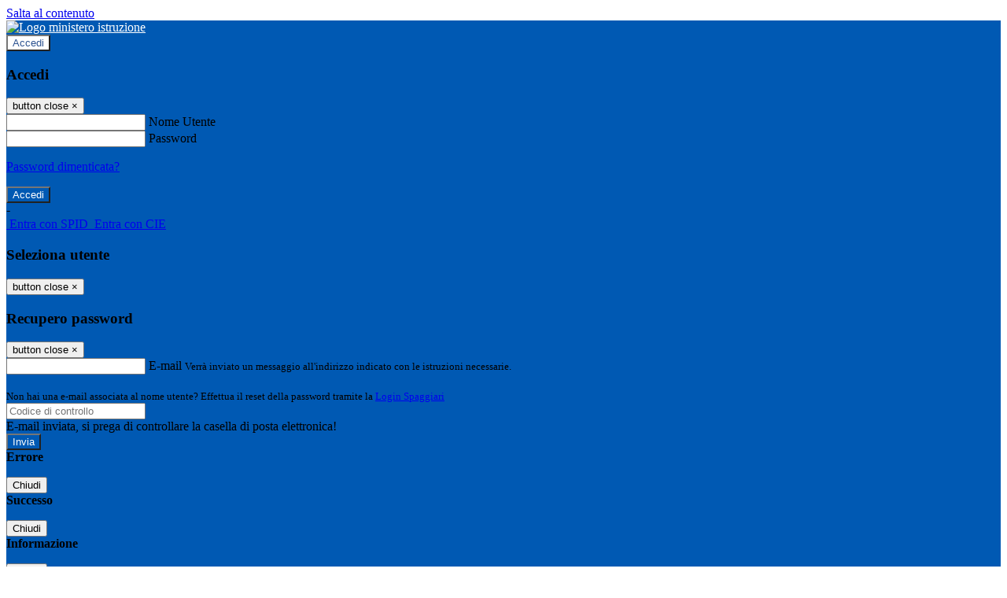

--- FILE ---
content_type: text/html; charset=UTF-8
request_url: https://www.galileiterni.edu.it/pagine/bacheca-2
body_size: 17280
content:

<!DOCTYPE html>
<html lang="it">
<head>
<title>Bacheca | Liceo Scientifico Statale &quot;Galileo Galilei&quot; </title>
<meta http-equiv="Content-Type" content="text/html; charset=UTF-8">
<meta name="viewport" content="width=device-width, initial-scale=1, shrink-to-fit=no">
<meta name="title" content="Bacheca | Liceo Scientifico Statale &quot;Galileo Galilei&quot; ">
<meta name="description" content="Bacheca">
<meta name="keywords" content="">
<meta name="pvw-sede_codice" content="TRLS0001">
<meta name="category" content="Education">


<meta property="og:locale" content="it">
<meta property="og:type" content="article">
<meta property="og:title" content="Bacheca">
<meta property="og:description" content="Bacheca">
<meta property="og:image" content="">



<link rel="icon" href="https://scaling.spaggiari.eu/TRLS0001/favicon/5395.png&amp;rs=%2FtccTw2MgxYfdxRYmYOB6AaWDwig7Mjl0zrQBslusFLrgln8v1dFB63p5qTp4dENr3DeAajXnV%2F15HyhNhRR%2FG8iNdqZaJxyUtaPePHkjhBWQioJKGUGZCYSU7n9vRa%2FmjC9hNCI%2BhCFdoBQkMOnT4UzIQUf8IQ%2B8Qm0waioy5M%3D">
<link rel="apple-touch-icon" href="https://scaling.spaggiari.eu/TRLS0001/favicon/5395.png&amp;rs=%2FtccTw2MgxYfdxRYmYOB6AaWDwig7Mjl0zrQBslusFLrgln8v1dFB63p5qTp4dENr3DeAajXnV%2F15HyhNhRR%2FG8iNdqZaJxyUtaPePHkjhBWQioJKGUGZCYSU7n9vRa%2FmjC9hNCI%2BhCFdoBQkMOnT4UzIQUf8IQ%2B8Qm0waioy5M%3D">

<link rel="stylesheet" href="/pvw2/css/bootstrap-italia.min.css?v=20260121">
<link rel="stylesheet" href="/pvw2/css/font-awesome.css?v=20260121">
<link rel="stylesheet" href="/pvw2/css/xfonts.css?v=20260121">
<link rel="stylesheet" href="/pvw2/css/common.css?v=20260121">
<link rel="stylesheet" href="/pvw2/css/spid.css?v=20260121">
<link rel="stylesheet" href="/commons/lib/jsx/jQuery/plugins/realperson/jquery.realperson.css?v=20260121">

<style>
body
{
font-family: 'Titillium Web';
background-color: #FFFFFF;
}



a, a:hover
{
color: #0000EE;
}

.form-check [type="checkbox"]:checked + label::after
{
border-color: #333;
background-color: #333;
color: #fff;
}

.login_bg
{
background-color: #0059B3;
}

.login_text, .login_text:hover
{
color: #FFFFFF;
}

.logo_bg
{
background-color: #FFFFFF;
}

.logo_text, .logo_text:hover
{
color: #2E5492;
}

.menu_bg
{
background-color: #F5F5F5;
}

.menu_text, .menu_text:hover
{
color: #000000;
}

.footer_bg
{
background-color: #333333;
}

.footer_text, .footer_text:hover
{
color: #FFFFFF;
}

.primario_text, .primario_text:hover
{
color: #0059B3;
}

.secondario_text, .secondario_text:hover
{
color: #333333;
}


/*===================================================*/
/* Personalizzazione Sfondo Testata / Menù / Footer */
/*=================================================*/

.it-header-wrapper .it-header-slim-wrapper {
background: #0059B3;
}

.it-header-slim-wrapper .it-header-slim-wrapper-content a {
color: #FFFFFF;
}

.it-header-slim-wrapper .it-header-slim-wrapper-content .modal a {
color: #0000EE;
}

.it-header-slim-wrapper .it-header-slim-wrapper-content a .icon {
fill: #FFFFFF;
}

.it-header-wrapper .it-header-center-wrapper {
background-color: #FFFFFF!important;
}

.it-header-center-wrapper .it-header-center-content-wrapper .it-brand-wrapper a {
color: #2E5492;
}

.it-header-wrapper .it-header-navbar-wrapper {
background: #F5F5F5;
}

.navbar .navbar-collapsable .navbar-nav li a.nav-link {
color: #000000;
}

.navbar .navbar-collapsable .navbar-nav li a.nav-link.dropdown-toggle svg {
fill: #000000;
}

.it-header-wrapper .it-header-navbar-wrapper .custom-navbar-toggler svg
{
fill: #FFFFFF;
}



/*==========================================*/
/* Sezione Footer */
/*==========================================*/

.it-footer .it-footer-main {
background-color: #333333;
}

.it-footer-main
{
font-family: "Titillium Web"!important;
color: #FFFFFF;
}

.it-footer-main h3{
color: #FFFFFF;
}

.it-footer-main a{
color: #FFFFFF;
}


/*==========================================*/
/* Login / Social */
/*==========================================*/

.it-header-slim-wrapper .it-header-slim-wrapper-content .header-slim-right-zone .it-access-top-wrapper button {
background: #FFFFFF;
color: #2E5492;
}

.it-header-slim-wrapper .it-header-slim-wrapper-content .header-slim-right-zone .it-access-top-wrapper input {
background: #FFFFFF;
color: #2E5492;
}

.it-header-slim-wrapper .it-header-slim-wrapper-content .header-slim-right-zone .it-access-top-wrapper button:hover {
background: #FFFFFF;
}

.it-header-slim-wrapper .it-header-slim-wrapper-content .header-slim-right-zone .link-list-wrapper ul li a span {
color: #333;
}

.it-nav-wrapper .it-header-center-wrapper .it-header-center-content-wrapper .it-right-zone {
color: #2E5492;
}

.it-nav-wrapper .it-header-center-wrapper .it-header-center-content-wrapper .it-right-zone .it-socials ul .icon {
fill: #2E5492;
}

.it-nav-wrapper .it-header-center-wrapper .it-header-center-content-wrapper .it-right-zone .it-socials ul li a:hover .icon {
fill: #0059B3;
}

img.avatar-profile {
border: 2px solid #FFFFFF;
}

/*==========================================*/
/* Login Modal Form */
/*==========================================*/

.modal-dialog .modal-content .md-form label.active {
color: #0059B3;
}

.modal-dialog .modal-content .btn.color-box {
color: #FFFFFF;
}

.modal-dialog .modal-content .color-box {
background: #0059B3!important;
}

.modal-dialog .modal-content .btn .fab {
color: #0059B3!important;
}


/*==========================================*/
/* Logo - Intestazione*/
/*==========================================*/
.it-brand-wrapper .testo_t1, .it-brand-wrapper .testo_t2, .it-brand-wrapper .testo_t3
{
font-family: 'Titillium Web';
color: #2E5492;
}


/*==========================================*/
/* Menu di navigazione*/
/*==========================================*/

.it-header-navbar-wrapper .link-list-wrapper ul li a span {
color: #333333!important;
}

.it-header-navbar-wrapper .link-list-wrapper ul li a:hover span {
color: #333333!important;
}

.it-header-wrapper .it-nav-wrapper .it-header-navbar-wrapper.sticky
{
background-color: #F5F5F5;
}

.navbar .dropdown-menu
{
background-color: #FFFFFF;
}

.navbar .dropdown-menu::before {
background-color: #FFFFFF;
}


/*==========================================*/
/* Sezione News */
/*==========================================*/

.sezione-notizie .card .card-body h3.card-title {
color: #0059B3;
}

.sezione-notizie a.read-more {
color: #333333;
}

.sezione-notizie .card .card-body h3 a {
color: #0059B3;
}

.sezione-notizie .card .card-body h3 a:hover {
color: #0059B3;
}

.sezione-notizie .card .card-body p {
font-family: "Titillium Web";
}

.sezione-notizie .card .card-body p {
color: #333333;
}

.sezione-notizie .card:hover
{
outline: 3px solid #0000EE;
}


/*==========================================*/
/* Sezione news a scorrimento */
/*==========================================*/

.sezione-scorrimento .card .card-body h3 a
{
color: #0059B3;
}


/*==========================================*/
/* Widgets */
/*==========================================*/

#amministrativo .sezione-ammin:hover
{
outline: 3px solid #0000EE;
}

.sezione-widgets .widget:hover, .sezione-widgets .widget-servizi:hover
{
outline: 3px solid #0000EE;
}


/*==========================================*/
/* Eventi */
/*==========================================*/

.planning-calendar {
font-family: "Titillium Web";
}

.planning-day-listed:focus {
background-color: #FFFFFF;
}

.planning-day.planning-day-today {
background-color: #FFFFFF;
}

.latest-news-feed .latest-news-feed-header{
background-color: #0059B3;
color: #FFFFFF;
}

.latest-news-feed .latest-news-feed-body h3 a,
.latest-news-feed .latest-news-feed-body h3 a:hover{
color: #0059B3;
font-family: "Titillium Web";
}

.planning-day.planning-day-today .planning-day-num
{
color: #2E5492;
}

.planning-day.planning-day-listed.focus--mouse .planning-day-num
{
color: #2E5492;
}

.planning-day.planning-day-listed:focus .planning-day-num
{
color: #2E5492;
}

/*==========================================*/
/* Back to top */
/*==========================================*/

.back-to-top, .back-to-top:hover {
background: #FFFFFF;
}

.icon-light {
fill: #2E5492 !important;
}

/*==========================================*/
/* Breadcrumb & Bottone Scarica Visualizza */
/*==========================================*/

.breadcrumb-container .breadcrumb .breadcrumb-item.active a {
color: #0059B3;
}

.breadcrumb-container .breadcrumb .breadcrumb-item a {
color: #333;
}


.btn-warning {
color: #fff!important;
background-color: #0059B3;
border-color: #0059B3;
}

.btn-warning:hover {
color: #fff!important;
background-color: #3f3e3e;
border-color: #3f3e3e;
}

/*==========================================*/
/* Pagina Semplice */
/*==========================================*/

.contenuto-sito h1
{
color: #0059B3;
}

.contenuto-sito p a {
color: #0000EE;
}

/*==========================================*/
/* Gruppo di Pagine */
/*==========================================*/

.contenuto-sito .section-gruppo-pagina .content-index--menu ul.lv1 li.list-element.lv1>.media {
background-color: #0059B3;
color: #FFFFFF!important;
border-bottom: 0px;
}

.contenuto-sito .section-gruppo-pagina .content-index--menu ul.lv1 li.list-element.lv1>.media a {
color: #FFFFFF!important;
border-bottom: 0px;
}


/*==========================================*/
/* Panoramica */
/*==========================================*/

.contenuto-sito.contenuto-panoramica .section_title
{
background: #F5F5F5;
}

.contenuto-sito.contenuto-panoramica h1, .contenuto-sito.contenuto-panoramica p
{
color: #000000;
}


/*==========================================*/
/* Schede / Servizi */
/*==========================================*/

.contenuto-schede-index .section_title
{
background: #F5F5F5;
}

.contenuto-schede-index .section_title h1, .contenuto-schede-index .section_title p
{
color: #000000;
}


/*==========================================*/
/* News */
/*==========================================*/
.contenuto-sito .pagina .card.card-big .flag-icon{
background: #0059B3;
}

.contenuto-sito .pagina .card.border-left-card {
border-left: 5px solid #0059B3;
}

.contenuto-sito .pagina .card.card-big .card-body p{
font-family: "Titillium Web",Geneva,Tahoma,sans-serif;
}


/*==========================================*/
/* Amministrazione / Albo */
/*==========================================*/

.amministrazione-trasparente .indice .categorie li.categorie-item.titolo_trasparenza {
background-color: #0059B3!important;
}

.amministrazione-trasparente .indice .categorie li.categorie-item.titolo_trasparenza label{
color: #FFFFFF!important;
}

.amministrazione-trasparente .indice .categorie li.categorie-item.oggetto_trasparenza a{
color: #0059B3;
}

.badge-light{
color: #FFFFFF;
background-color: #0059B3;
}

/* Colonna DX*/

.amministrazione-trasparente .trasparenza-content .tabella-ricerca .search-table2 button{
border: 1px solid #ddd;
background: #fff;
}

.amministrazione-trasparente .trasparenza-content #box-search {
border: 1px solid #ddd;
background: #fff;
}

.amministrazione-trasparente .trasparenza-content #box-categoria {
border: 1px solid #ddd;
background: #fff;
}

.amministrazione-trasparente .trasparenza-content #box-search .form_sez_trasparenza {
color: #767676!important;
}

.amministrazione-trasparente .trasparenza-content #box-categoria .select_trasparenza {
color: #333333;
}


/*==========================================*/
/* Pagina Speciale 1 */
/*==========================================*/

.tabella-standard #testata-tabella, .tabella-standard2 #testata-tabella
{
background:#0059B3;
color:#FFFFFF;
}

table .odd{
background:#f9f9f9;
}
table .even{
background:#eee;
}

.tabella #testata-tabella{
background:#0059B3;
color:white;
}

.tabella td, .tabella th{
border: 1px solid #fff;
}

span.orari-precise {
color: #333;
}

span.docente-attivo {
color: #333;
}

#serbatoio-pon #testata-serbatoio {
background:#0059B3;
color:white;
}

#serbatoio-pon td, #serbatoio-pon th{
border: 1px solid #ccc;
}

/*==========================================*/
/* Pagina Speciale 2: Galleria Video; */
/*==========================================*/

.contenuto-sito .boxvideo {
background-color: #eee;
}

.contenuto-sito .box-video{
background: #fff;
box-shadow: 0 1px 1px rgba(0, 0, 0, 0.15);
}

.video-card-slide .it-video-card-slide {
border: 1px solid #e3e4e6;
}

.video-card-slide .it-video-card-slide .owl-nav button{
background-color: #0059B3;
color: #fff;
}

.video-card-slide .it-video-card-slide .owl-dots .owl-dot {
background: #0059B3;
}

/*==========================================*/
/* Pagina Speciale 3: Contatti */
/*==========================================*/

.sezione-contatti {
border: 1px solid #e3e3e3;
background-color: #f5f5f5;
}

.sezione-contatti .contact-dati .unico-info p{
color: #0059B3;
}

.sezione-contatti .contact-dati .unico-info a{
color: #000;
}

.sezione-contatti .card:after {
background-color: #fff;
}

.sezione-contatti .title-contact h3 {
color: #0059B3;
}

.sezione-contatti .form-group .input-group-text {
color: #495057;
background-color: #e9ecef;
border: 1px solid #ced4da;
border-radius: .25rem;
}

.sezione-contatti .form-group .input-group input {
border-top: 1px solid #f5f5f5;
}

.sezione-contatti .card-body .send-button .btn-rounded {
color: #333333;
background-color: #FFFFFF;
}

/* ---------------------------*/

.sezione-informazione-scuola {
border: 1px solid #e3e3e3;
background-color: #f5f5f5;
}

.sezione-informazione-scuola #tabelle-orari {
background-color: #fff;
}

.sezione-informazione-scuola #tabelle-orari td {
border: 1px solid#ccc;
}

.sezione-informazione-scuola .nota-bene a {
color: #0059B3;
}


/*==========================================*/
/* Varie */
/*==========================================*/

.rssmaintitle
{
background-color: #0059B3;
color: #FFFFFF;
}

.rsstitle
{
color: #0059B3;
}

.rsstext
{
color: #333333;
}

:focus:not(.focus--mouse):not([data-focus-mouse="true"]) {
border-color: #0000EE !important;
box-shadow: 0 0 0 2px #0000EE !important;
outline: 0 !important;
}


/*==========================================*/
/* MEDIA QUERIES */
/*==========================================*/

@media (max-width: 1200px) and (min-width: 992px){

}

@media (max-width: 991px) and (min-width: 768px){
.it-header-wrapper .it-header-navbar-wrapper {
background: none;
color: #FFFFFF;
}

img.avatar-profile {
border: 2px solid #FFFFFF;
}

.navbar .navbar-collapsable .menu-wrapper {
background-color: #F5F5F5;
}

.navbar .navbar-collapsable .navbar-nav li a.nav-link {
color: #000000;
}

.it-header-navbar-wrapper .link-list-wrapper ul li h3 {
color: #000000;
}

.navbar .navbar-collapsable .navbar-nav li a.nav-link.dropdown-toggle svg {
fill: #000000;
}

.it-header-navbar-wrapper .link-list-wrapper ul li a span {
color: #333333!important;
}

.it-header-navbar-wrapper .link-list-wrapper ul li a:hover span {
color: #333333!important;
}

.amministrazione-trasparente .trasparenza-content #box-categoria .select_trasparenza {
color: #333333;
}
}

@media (max-width: 767px) and (min-width: 408px){
}

@media (max-width: 767px){
.it-header-wrapper .it-header-navbar-wrapper {
background: none;
color: #FFFFFF;
}

img.avatar-profile {
border: 2px solid #FFFFFF;
}

.navbar .navbar-collapsable .menu-wrapper {
background-color: #F5F5F5;
}

.navbar .navbar-collapsable .navbar-nav li a.nav-link {
color: #000000;
}


.it-header-navbar-wrapper .link-list-wrapper ul li h3 {
color: #000000;
}

.navbar .navbar-collapsable .navbar-nav li a.nav-link.dropdown-toggle svg {
fill: #000000;
}

.it-header-navbar-wrapper .link-list-wrapper ul li a span {
color: #333333!important;
}

.it-header-navbar-wrapper .link-list-wrapper ul li a:hover span {
color: #333333!important;
}

.video-card-slide .it-video-card-slide {
border: 1px solid #e3e4e6;
}
}
</style>




<link rel="stylesheet" href="/pvw2/css/fotorama.css">





<style>
@media (max-width: 767px){

.it-header-center-content-wrapper img.logo_scuola {

width: 100%;
}
}
</style>






<!-- matomo:na -->

</head>


<body>
<a class="skip-link screen-reader-text" href="#maincontent">Salta al contenuto</a>
<header class="it-header-wrapper">
<div class="it-header-slim-wrapper">
<div class="container">
<div class="row">
<div class="col-12">
<div class="it-header-slim-wrapper-content">
<div class="nav-mobile">

<a href="https://www.miur.gov.it/" target="_blank" title="Link ministero istruzione"><img src="/pvw2/img/logo-ministero.png" class="img-ministero" alt="Logo ministero istruzione"></a>


</div>
<!-- Sezione Autenticazione / Scelta Lingua -->
<div class="header-slim-right-zone">
<!-- multilang space -->

<div class="it-access-top-wrapper">

<button class="btn btn-primary btn-sm" data-toggle="modal" data-target="#LoginModalForm"><i aria-hidden="true" class="fa fa-user-circle"></i> Accedi</button>


</div>
</div>

<!-- Modal cerca -->

<div class="modal fade" id="searchModal" tabindex="-1" role="dialog" aria-labelledby="searchModalTitle" style="display: none;" aria-hidden="true">
<div class="modal-dialog" role="document">
<div class="modal-content">
<form role="search" action="/cerca">
<div class="modal-header-fullsrc">
<div class="container">
<div class="row">
<div class="col-11">
<h2 class="modal-title" id="searchModalTitle">
Cerca
</h2>
</div>
<div class="col-1 pt-xl-3 pt-2">
<button type="button" class="close" data-dismiss="modal" aria-label="Chiudi ricerca" aria-hidden="false">
<svg class="icon">
<use xlink:href="/pvw2/img/sprite.svg#it-close-big"></use>
</svg>
</button>
</div>
</div>
</div>
</div>
<div class="modal-body-search">
<div class="container">
<div class="row" aria-hidden="false">
<div class="col-lg-12 col-md-12 col-sm-12">
<div class="form-group">
<div class="input-group">
<label for="cerca-txt" class="sr-only active">Cerca</label>
<input type="hidden" name="tipo" value="cerca">
<input type="text" name="cerca_sito" class="form-control" id="cerca-txt" placeholder="Cerca nel sito" data-element="search-modal-input">
<div class="input-group-append">
<button type="submit" class="btn btn-secondary mt-2" data-element="search-submit">Cerca</button>
</div>
</div>
</div>
</div>
</div>
<div class="row">
<div class="col-12">

<fieldset class="mb-3">
<legend>Filtra per tag</legend>

<a href="/cerca?tag= classi prime"><span class="badge badge-outline-primary rounded-pill p-2 mb-2"> classi prime</span></a>


<a href="/cerca?tag=2024/25"><span class="badge badge-outline-primary rounded-pill p-2 mb-2">2024/25</span></a>


<a href="/cerca?tag=accoglienza"><span class="badge badge-outline-primary rounded-pill p-2 mb-2">Accoglienza</span></a>


<a href="/cerca?tag=allerta meteo"><span class="badge badge-outline-primary rounded-pill p-2 mb-2">Allerta meteo</span></a>


<a href="/cerca?tag=appuntamento"><span class="badge badge-outline-primary rounded-pill p-2 mb-2">Appuntamento</span></a>


<a href="/cerca?tag=auguri"><span class="badge badge-outline-primary rounded-pill p-2 mb-2">Auguri</span></a>


<a href="/cerca?tag=bocconi"><span class="badge badge-outline-primary rounded-pill p-2 mb-2">Bocconi</span></a>


<a href="/cerca?tag=cambridge"><span class="badge badge-outline-primary rounded-pill p-2 mb-2">Cambridge</span></a>


<a href="/cerca?tag=chiusura scuola"><span class="badge badge-outline-primary rounded-pill p-2 mb-2">Chiusura scuola</span></a>


<a href="/cerca?tag=CIE"><span class="badge badge-outline-primary rounded-pill p-2 mb-2">CIE</span></a>


<a href="/cerca?tag=classi prime"><span class="badge badge-outline-primary rounded-pill p-2 mb-2">Classi prime</span></a>


<a href="/cerca?tag=collegio docenti"><span class="badge badge-outline-primary rounded-pill p-2 mb-2">Collegio docenti</span></a>


<a href="/cerca?tag=curvatura biomedica"><span class="badge badge-outline-primary rounded-pill p-2 mb-2">Curvatura biomedica</span></a>


<a href="/cerca?tag=diploma di maturità"><span class="badge badge-outline-primary rounded-pill p-2 mb-2">Diploma di maturità</span></a>


<a href="/cerca?tag=dirigente scolastico"><span class="badge badge-outline-primary rounded-pill p-2 mb-2">Dirigente scolastico</span></a>


<a href="/cerca?tag=docenti"><span class="badge badge-outline-primary rounded-pill p-2 mb-2">Docenti</span></a>


<a href="/cerca?tag=documento 15 maggio"><span class="badge badge-outline-primary rounded-pill p-2 mb-2">Documento 15 maggio</span></a>


<a href="/cerca?tag=ebook"><span class="badge badge-outline-primary rounded-pill p-2 mb-2">Ebook</span></a>


<a href="/cerca?tag=esami di stato"><span class="badge badge-outline-primary rounded-pill p-2 mb-2">Esami di stato</span></a>


<a href="/cerca?tag=festività"><span class="badge badge-outline-primary rounded-pill p-2 mb-2">Festività</span></a>


<a href="/cerca?tag=franco"><span class="badge badge-outline-primary rounded-pill p-2 mb-2">Franco</span></a>


<a href="/cerca?tag=infortunio"><span class="badge badge-outline-primary rounded-pill p-2 mb-2">Infortunio</span></a>


<a href="/cerca?tag=orientamento in ingresso"><span class="badge badge-outline-primary rounded-pill p-2 mb-2">Orientamento in ingresso</span></a>


<a href="/cerca?tag=orientamento in uscita"><span class="badge badge-outline-primary rounded-pill p-2 mb-2">Orientamento in uscita</span></a>


<a href="/cerca?tag=perfezionamento"><span class="badge badge-outline-primary rounded-pill p-2 mb-2">Perfezionamento</span></a>


<a href="/cerca?tag=primo giorno di scuola"><span class="badge badge-outline-primary rounded-pill p-2 mb-2">Primo giorno di scuola</span></a>


<a href="/cerca?tag=riconoscimenti"><span class="badge badge-outline-primary rounded-pill p-2 mb-2">Riconoscimenti</span></a>


<a href="/cerca?tag=scrittura"><span class="badge badge-outline-primary rounded-pill p-2 mb-2">Scrittura</span></a>


<a href="/cerca?tag=SPID"><span class="badge badge-outline-primary rounded-pill p-2 mb-2">SPID</span></a>


<a href="/cerca?tag=studenti e famiglie"><span class="badge badge-outline-primary rounded-pill p-2 mb-2">Studenti e famiglie</span></a>


<a href="/cerca?tag=trasporti"><span class="badge badge-outline-primary rounded-pill p-2 mb-2">Trasporti</span></a>


<a href="/cerca?tag=università"><span class="badge badge-outline-primary rounded-pill p-2 mb-2">Università</span></a>


</fieldset>


<fieldset class="mb-3">
<legend>Filtra per argomento</legend>

<a href="/cerca?tag=alunni"><span class="badge badge-outline-primary rounded-pill p-2 mb-2">Alunni</span></a>


<a href="/cerca?tag=biblioteca"><span class="badge badge-outline-primary rounded-pill p-2 mb-2">Biblioteca</span></a>


<a href="/cerca?tag=consigli di classe"><span class="badge badge-outline-primary rounded-pill p-2 mb-2">Consigli di classe</span></a>


<a href="/cerca?tag=consigli di istituto"><span class="badge badge-outline-primary rounded-pill p-2 mb-2">Consigli di istituto</span></a>


<a href="/cerca?tag=didattica"><span class="badge badge-outline-primary rounded-pill p-2 mb-2">Didattica</span></a>


<a href="/cerca?tag=formazione docenti"><span class="badge badge-outline-primary rounded-pill p-2 mb-2">Formazione docenti</span></a>


<a href="/cerca?tag=insegnanti"><span class="badge badge-outline-primary rounded-pill p-2 mb-2">Insegnanti</span></a>


<a href="/cerca?tag=invalsi"><span class="badge badge-outline-primary rounded-pill p-2 mb-2">Invalsi</span></a>


<a href="/cerca?tag=iscrizioni"><span class="badge badge-outline-primary rounded-pill p-2 mb-2">Iscrizioni</span></a>


<a href="/cerca?tag=istituto"><span class="badge badge-outline-primary rounded-pill p-2 mb-2">Istituto</span></a>


<a href="/cerca?tag=libri di testo"><span class="badge badge-outline-primary rounded-pill p-2 mb-2">Libri di testo</span></a>


<a href="/cerca?tag=lingua francese"><span class="badge badge-outline-primary rounded-pill p-2 mb-2">Lingua francese</span></a>


<a href="/cerca?tag=lingua inglese"><span class="badge badge-outline-primary rounded-pill p-2 mb-2">Lingua inglese</span></a>


<a href="/cerca?tag=lingua tedesca"><span class="badge badge-outline-primary rounded-pill p-2 mb-2">Lingua tedesca</span></a>


<a href="/cerca?tag=modulistica"><span class="badge badge-outline-primary rounded-pill p-2 mb-2">Modulistica</span></a>


<a href="/cerca?tag=offerta formativa"><span class="badge badge-outline-primary rounded-pill p-2 mb-2">Offerta formativa</span></a>


<a href="/cerca?tag=open day"><span class="badge badge-outline-primary rounded-pill p-2 mb-2">Open day</span></a>


<a href="/cerca?tag=orario"><span class="badge badge-outline-primary rounded-pill p-2 mb-2">Orario</span></a>


<a href="/cerca?tag=organigramma"><span class="badge badge-outline-primary rounded-pill p-2 mb-2">Organigramma</span></a>


<a href="/cerca?tag=personale ata"><span class="badge badge-outline-primary rounded-pill p-2 mb-2">Personale ata</span></a>


<a href="/cerca?tag=ptof"><span class="badge badge-outline-primary rounded-pill p-2 mb-2">Ptof</span></a>


<a href="/cerca?tag=REGISTRO ELETTRONICO"><span class="badge badge-outline-primary rounded-pill p-2 mb-2">REGISTRO ELETTRONICO</span></a>


<a href="/cerca?tag=regolamento d&#039;istituto"><span class="badge badge-outline-primary rounded-pill p-2 mb-2">Regolamento d&#039;istituto</span></a>


<a href="/cerca?tag=rsu - rappresentanza sindacale unitaria"><span class="badge badge-outline-primary rounded-pill p-2 mb-2">Rsu - rappresentanza sindacale unitaria</span></a>


<a href="/cerca?tag=scambi culturali"><span class="badge badge-outline-primary rounded-pill p-2 mb-2">Scambi culturali</span></a>


<a href="/cerca?tag=segreteria"><span class="badge badge-outline-primary rounded-pill p-2 mb-2">Segreteria</span></a>


<a href="/cerca?tag=sicurezza"><span class="badge badge-outline-primary rounded-pill p-2 mb-2">Sicurezza</span></a>


</fieldset>


</div>
</div>
</div>
</div>
</form>
</div>
</div>
</div>


<!-- /Modal cerca -->

<!-- Modal Login -->
<div class="modal fade" id="LoginModalForm" tabindex="-1" role="dialog" aria-labelledby="myModalLabel" aria-hidden="true">
<div class="modal-dialog" role="document">
<div class="modal-content login-form">
<div class="modal-testata text-center">
<h3 class="modal-title w-100 dark-grey-text font-weight-bold my-3" id="myModalLabel"><strong>Accedi</strong></h3>
<button type="button" class="close" data-dismiss="modal" aria-label="Close"><span class="sr-only">button close</span>
<span aria-hidden="true">&times;</span>
</button>
</div>
<div class="modal-body mx-4">
<div class="md-form mb-5">
<input type="email" id="accedi-mail" class="form-control validate">
<label data-error="wrong" data-success="right" for="accedi-mail">Nome Utente</label>
</div>
<div class="md-form pb-3">
<input type="password" id="accedi-pwd" class="form-control validate">
<label data-error="wrong" data-success="right" for="accedi-pwd">Password</label>
<p class="font-small color-text d-flex justify-content-end"><a href="#" class="color-text ml-1 pwd-reset">Password dimenticata?</a></p>
</div>
<div class="md-form pb-1">
<div class="alert alert-danger accedi-error d-none" role="alert">

</div>
</div>
<div class="text-center mb-3">
<input type="button" value="Accedi" class="btn color-box btn-block btn-rounded z-depth-1a btn-accedi"/>
</div>
<div class="text-center mb-3">
-
</div>
<div class="text-center mb-3">
<a href="#" class="spid_btn italia-it-button italia-it-button-size-m button-spid" aria-haspopup="true" aria-expanded="false"
onclick="window.location.href='https://web.spaggiari.eu/home/app/default/loginsp.php?act=spidLoginPV&custcode=TRLS0001&fin=https%3A%2F%2Fwww.galileiterni.edu.it%2Fpvw2%2Fapp%2Fdefault%2Fpvwauthspid.php%3Fact%3DloginSPID%26rel%3DaHR0cHM6Ly93d3cuZ2FsaWxlaXRlcm5pLmVkdS5pdC9wYWdpbmUvYmFjaGVjYS0y'">
<span class="italia-it-button-icon">
<img src="/home/img/spid_btn/spid-ico-circle-bb.svg" onerror="this.src='/home/img/spid_btn/spid-ico-circle-bb.png'; this.onerror=null;" alt="" />
</span>
<span class="italia-it-button-text">Entra con SPID</span>
</a>
<a href="#" class="spid_btn italia-it-button italia-it-button-size-m button-spid" aria-haspopup="true" aria-expanded="false"
onclick="window.location.href='https://web.spaggiari.eu/home/app/default/loginsp.php?act=spidLoginPV&custcode=TRLS0001&fin=https%3A%2F%2Fwww.galileiterni.edu.it%2Fpvw2%2Fapp%2Fdefault%2Fpvwauthspid.php%3Fact%3DloginSPID%26rel%3DaHR0cHM6Ly93d3cuZ2FsaWxlaXRlcm5pLmVkdS5pdC9wYWdpbmUvYmFjaGVjYS0y'">
<span class="italia-it-button-icon">
<img src="/home/img/cie-graphics-master/SVG/Logo_CIE_ID.svg" onerror="this.src='/home/img/cie-graphics-master/PNG/entra con cie.png'; this.onerror=null;" alt="" />
</span>
<span class="italia-it-button-text">Entra con CIE</span>
</a>
</div>
</div>
</div>
</div>
</div>
<!-- /Modal Login -->

<!-- Modal selezione utente -->
<div class="modal fade" id="UserSelectModalForm" tabindex="-1" role="dialog" aria-labelledby="myModalLabel2" aria-hidden="true">
<div class="modal-dialog" role="document">
<div class="modal-content login-form">
<div class="modal-testata text-center">
<h3 class="modal-title w-100 dark-grey-text font-weight-bold my-3" id="myModalLabel2"><strong>Seleziona utente</strong></h3>
<button type="button" class="close" data-dismiss="modal" aria-label="Close"><span class="sr-only">button close</span>
<span aria-hidden="true">&times;</span>
</button>
</div>
<div class="modal-body mx-4">

</div>
</div>
</div>
</div>
<!-- /Modal selezione utente -->

<!-- Modal pwd dimenticata -->
<div class="modal fade" id="ForgotPwdModalForm" tabindex="-1" role="dialog" aria-labelledby="myModalLabel3" aria-hidden="true">
<div class="modal-dialog" role="document">
<div class="modal-content login-form">
<div class="modal-testata text-center">
<h3 class="modal-title w-100 dark-grey-text font-weight-bold my-3" id="myModalLabel3"><strong>Recupero password</strong></h3>
<button type="button" class="close" data-dismiss="modal" aria-label="Close"><span class="sr-only">button close</span>
<span aria-hidden="true">&times;</span>
</button>
</div>
<div class="modal-body mx-4">
<form id="pvw-reminder-form">
<div class="md-form pb-3">
<input type="email" id="forgot-mail" name="eml" class="form-control validate">
<label data-error="wrong" data-success="right" for="forgot-mail">E-mail</label>
<small>Verrà inviato un messaggio all'indirizzo indicato con le istruzioni necessarie.</small><br><br>
<small>Non hai una e-mail associata al nome utente? Effettua il reset della password tramite la
<a href="https://web.spaggiari.eu" target="_blank">Login Spaggiari</a></small>
</div>
<div class="md-form pb-1">
<input type="text" name="captcha" class="captcha" placeholder="Codice di controllo">
</div>
<div class="md-form pb-1">
<div class="alert alert-success reset-success d-none" role="alert">
E-mail inviata, si prega di controllare la casella di posta elettronica!
</div>
</div>
<div class="md-form pb-1">
<div class="alert alert-danger reset-error d-none" role="alert">

</div>
</div>
<div class="text-center mb-3">
<input type="hidden" value="akRSPWRQ" name="a">
<input type="button" value="Invia" class="btn color-box btn-block btn-rounded z-depth-1a btn-reminder"/>
</div>
</form>
</div>
</div>
</div>
</div>
<!-- /Modal pwd dimenticata -->

<!-- Modal vari -->
<div class="modal fade" tabindex="-1" role="dialog" id="error-modal" data-backdrop="static" data-keyboard="false">
<div class="modal-dialog modal-dialog-centered" role="document">
<div class="modal-content">
<div class="modal-header">
<span class="modal-title"><strong>Errore</strong></span>
</div>
<div class="modal-body">
<div class="row">
<div class="col-12 text-center mt-1">
<i aria-hidden="true" class="fas fa-times-circle error-modal-icon"></i>
<p class="error-modal-text text-center mt-2 mb-0"></p>
</div>
</div>
</div>
<div class="modal-footer">
<button type="button" class="btn btn-secondary btn-azione" data-dismiss="modal">Chiudi</button>
</div>
</div>
</div>
</div>
<div class="modal fade" tabindex="-1" role="dialog" id="ok-modal" data-backdrop="static" data-keyboard="false">
<div class="modal-dialog modal-dialog-centered" role="document">
<div class="modal-content">
<div class="modal-header">
<span class="modal-title"><strong>Successo</strong></span>
</div>
<div class="modal-body">
<div class="row">
<div class="col-12 text-center mt-1">
<i aria-hidden="true" class="fas fa-check-circle ok-modal-icon"></i>
<p class="ok-modal-text text-center mt-2 mb-0"></p>
</div>
</div>
</div>
<div class="modal-footer">
<button type="button" class="btn btn-secondary btn-azione" data-dismiss="modal">Chiudi</button>
</div>
</div>
</div>
</div>
<div class="modal fade" tabindex="-1" role="dialog" id="info-modal" data-backdrop="static" data-keyboard="false">
<div class="modal-dialog modal-dialog-centered" role="document">
<div class="modal-content">
<div class="modal-header">
<span class="modal-title"><strong>Informazione</strong></span>
</div>
<div class="modal-body">
<div class="row">
<div class="col-12 text-center mt-1">
<i aria-hidden="true" class="fas fa-info-circle info-modal-icon"></i>
<p class="info-modal-text text-center mt-2 mb-0"></p>
</div>
</div>
</div>
<div class="modal-footer">
<button type="button" class="btn btn-secondary btn-azione" data-dismiss="modal">Chiudi</button>
</div>
</div>
</div>
</div>
<div class="modal fade" tabindex="-1" role="dialog" id="loading-modal" data-backdrop="static" data-keyboard="false">
<div class="modal-dialog modal-dialog-centered" role="document">
<div class="modal-content">
<div class="modal-header">
<span class="modal-title" style="font-weight:bold">Attendere...</span>
</div>
<div class="modal-body">
<div class="row">
<div class="col-12 text-center py-5 px-5">
<div class="d-flex justify-content-center">
<div class="spinner-border" role="status"></div>
</div>
Attendere il completamento dell'operazione...
</div>
</div>
</div>
</div>
</div>
</div>
<div class="modal fade" id="sp-event-modal" tabindex="-1" role="dialog" aria-hidden="true">
<div class="modal-dialog modal-xl" role="document">
<div class="modal-content">
<div class="modal-body mx-4">

</div>
<div class="modal-footer">
<div class="btn-modal-fixed-top-right">
<button type="button" class="btn btn-outline-secondary btn-modal-close" data-dismiss="modal" data-tooltip="tooltip" title="Chiudi">
<span class="sr-only">Chiudi</span>
<svg class="icon">
<use xlink:href="/pvw2/img/sprite.svg#it-close-big"></use>
</svg>
</button>
</div>
</div>
</div>
</div>
</div>
<div class="modal fade" id="content-modal" tabindex="-1" role="dialog" aria-hidden="true">
<div class="modal-dialog modal-xl" role="document">
<div class="modal-content">
<div class="modal-body">

</div>
<div class="modal-footer">
<div class="btn-modal-fixed-top-right">
<button type="button" class="btn btn-outline-secondary btn-modal-close" data-dismiss="modal" data-tooltip="tooltip" title="Chiudi">
<span class="sr-only">Chiudi</span>
<svg class="icon">
<use xlink:href="/pvw2/img/sprite.svg#it-close-big"></use>
</svg>
</button>
</div>
</div>
</div>
</div>
</div>
<!-- /Modal vari -->
</div>
</div>
</div>
</div>
</div>
<div class="it-nav-wrapper">
<div class="it-header-center-wrapper">
<div class="container">
<div class="row">
<div class="col-12">
<div class="it-header-center-content-wrapper">
<div class="it-brand-wrapper">
<a href="/" title="Torna alla homepage">

<div>
<span class="media">
<img class="align-self-center logo_scuola" src="https://scaling.spaggiari.eu/TRLS0001/logo/5398.png&amp;rs=%2FtccTw2MgxYfdxRYmYOB6HjkoZcUOGTiYi6QRxuVV5sOGTp63rmnr%2BRTYVh7%2BFO%2FGwXtspJHA9p4BXfBXCcE%2BNfMTv1f63V8Ma7anOoEpmr1vY686jQADlCXWoD41fhLPKDeb5KzEXlN3xj5VLED2HK76ruGkCrzhAMWUaH%2BXdg%3D" alt="Liceo Scientifico Statale &quot;Galileo Galilei&quot; ">

</span>
</div>


</a>
</div>
<div class="it-right-zone">
<div class="it-search-wrapper">
<div class="hidden-xs search" style="float:right;">
<div class="pull-right">
<span class="input-group-btn">
<button class="btn-search search-link rounded-icon" type="button" data-toggle="modal" data-target="#searchModal" aria-label="Apri ricerca" data-element="search-modal-button">
<svg class="icon">
<use xlink:href="/pvw2/img/sprite.svg#it-search"></use>
</svg>
</button>
</span>
</div>
</div>
</div>
</div>
</div>
</div>
</div>
</div>
</div>


<div id="navigation-bar" class="it-header-navbar-wrapper">
<div class="container">
<div class="row">
<div class="col-12">
<nav class="navbar navbar-expand-lg has-megamenu" aria-label="Menu principale">
<button class="custom-navbar-toggler" type="button" aria-controls="nav10" aria-expanded="false" aria-label="Toggle navigation" data-target="#nav10">
<svg class="icon">
<use xlink:href="/pvw2/img/sprite.svg#it-burger"></use>
</svg>
</button>
<div class="navbar-collapsable" id="nav10">
<div class="overlay"></div>
<div class="close-div sr-only">
<button class="btn close-menu" type="button"><span class="it-close"></span>close</button>
</div>
<div class="menu-wrapper">
<ul class="navbar-nav" data-element="menu">

<li class="nav-item dropdown">
<a class="nav-link dropdown-toggle" href="#" data-toggle="dropdown" aria-expanded="false">
<span>Scuola</span>
<svg class="icon icon-xs">
<use xlink:href="/pvw2/img/sprite.svg#it-expand"></use>
</svg>
</a>

<div class="dropdown-menu">
<div class="link-list-wrapper">
<ul class="link-list" data-element="school-submenu">

<li class="d-none">
<a class="list-item" href="/panoramica/Scuola" target="_self" data-element="overview">
<span><strong>Panoramica</strong></span>
</a>
</li>


<li>
<a class="list-item" href="/pagine/il-nostro-liceo" target="_self" >
<span>Presentazione</span>
</a>
</li>


<li>
<a class="list-item" href="/luoghi" target="_self" data-element="school-locations">
<span>I luoghi</span>
</a>
</li>


<li>
<a class="list-item" href="/persone" target="_self" >
<span>Le persone</span>
</a>
</li>


<li>
<a class="list-item" href="/pagine/i-numeri-della-scuola" target="_self" >
<span>I numeri della scuola</span>
</a>
</li>


<li>
<a class="list-item" href="/carte-della-scuola" target="_self" >
<span>Le carte della scuola</span>
</a>
</li>


<li>
<a class="list-item" href="/organizzazione" target="_self" >
<span>Organizzazione</span>
</a>
</li>


<li>
<a class="list-item" href="/pagine/storia" target="_self" >
<span>La storia</span>
</a>
</li>


</ul>
</div>
</div>
</li>


<li class="nav-item dropdown">
<a class="nav-link dropdown-toggle" href="#" data-toggle="dropdown" aria-expanded="false">
<span>Servizi</span>
<svg class="icon icon-xs">
<use xlink:href="/pvw2/img/sprite.svg#it-expand"></use>
</svg>
</a>

<div class="dropdown-menu">
<div class="link-list-wrapper">
<ul class="link-list" data-element="services-submenu">

<li class="d-none">
<a class="list-item" href="/panoramica/Servizi" target="_self" data-element="overview">
<span><strong>Panoramica</strong></span>
</a>
</li>


<li>
<a class="list-item" href="/servizi-famiglie" target="_self" data-element="service-type">
<span>Famiglie e studenti</span>
</a>
</li>


<li>
<a class="list-item" href="/servizi-personale" target="_self" data-element="service-type">
<span>Personale scolastico</span>
</a>
</li>


<li>
<a class="list-item" href="/percorsi-studio" target="_self" >
<span>Percorsi di studio</span>
</a>
</li>


</ul>
</div>
</div>
</li>


<li class="nav-item dropdown">
<a class="nav-link dropdown-toggle" href="#" data-toggle="dropdown" aria-expanded="false">
<span>Novità</span>
<svg class="icon icon-xs">
<use xlink:href="/pvw2/img/sprite.svg#it-expand"></use>
</svg>
</a>

<div class="dropdown-menu">
<div class="link-list-wrapper">
<ul class="link-list" data-element="news-submenu">

<li class="d-none">
<a class="list-item" href="/panoramica/Novit%C3%A0" target="_self" data-element="overview">
<span><strong>Panoramica</strong></span>
</a>
</li>


<li>
<a class="list-item" href="/archivio-news" target="_self" >
<span>Le notizie</span>
</a>
</li>


<li>
<a class="list-item" href="/comunicati" target="_self" >
<span>Le circolari</span>
</a>
</li>


<li>
<a class="list-item" href="/pagine/calendario-eventi" target="_self" >
<span>Calendario eventi</span>
</a>
</li>


<li>
<a class="list-item" href="/albo-online" target="_self" >
<span>Albo online</span>
</a>
</li>


</ul>
</div>
</div>
</li>


<li class="nav-item dropdown">
<a class="nav-link dropdown-toggle" href="#" data-toggle="dropdown" aria-expanded="false">
<span>Didattica</span>
<svg class="icon icon-xs">
<use xlink:href="/pvw2/img/sprite.svg#it-expand"></use>
</svg>
</a>

<div class="dropdown-menu">
<div class="link-list-wrapper">
<ul class="link-list" data-element="teaching-submenu">

<li class="d-none">
<a class="list-item" href="/panoramica/Didattica" target="_self" data-element="overview">
<span><strong>Panoramica</strong></span>
</a>
</li>


<li>
<a class="list-item" href="/pagine/offerta-formativa" target="_self" >
<span>Offerta formativa</span>
</a>
</li>


<li>
<a class="list-item" href="/progetti" target="_self" >
<span>I progetti delle classi</span>
</a>
</li>


</ul>
</div>
</div>
</li>


<li class="nav-item">
<a class="nav-link" href="/pagine/privacy" target="_self">
<span>Privacy</span>
</a>
</li>


<li class="nav-item">
<a class="nav-link" href="/pagine/documenti-utili" target="_self">
<span>Documenti Utili</span>
</a>
</li>


</ul>
<div class="it-search-wrapper">
<div class="hidden-desk search" style="float:left;">
<div class="pull-right">
<form class="navbar-right" role="search" action="/cerca">
<div class="input-group search-shadow">
<label for="cerca-mobile" class="sr-only">Campo di ricerca per le pagine del sito</label>
<input type="hidden" name="tipo" value="cerca">
<input id="cerca-mobile" type="text" name="cerca_sito" class="form-control" placeholder="Cerca nel sito">
<span class="input-group-btn">
<button class="btn-search search-link rounded-icon" type="submit">
<svg class="icon">
<use xlink:href="/pvw2/img/sprite.svg#it-search"></use>
</svg>
</button>
</span>
</div>
</form>
</div>
</div>
</div>
</div>
</div>
</nav>
</div>
</div>
</div>
</div>


</div>
</header>


<main class="container pb-4 px-4 sfondo-pagina" id="maincontent">


<nav class="breadcrumb-container" aria-label="Percorso di navigazione">
<ol class="breadcrumb flex-wrap" data-element="breadcrumb">

<li class="breadcrumb-item">
<a href="/">Home</a>
<span class="separator">&gt;</span>
</li>


<li class="breadcrumb-item">
<a href="/pagine/documenti-utili">Documenti Utili</a>
<span class="separator">&gt;</span>
</li>


<li class="breadcrumb-item">
<a href="/pagine/personale-scolastico">Personale scolastico</a>
<span class="separator">&gt;</span>
</li>


<li class="breadcrumb-item">
<a href="/pagine/ata">ATA</a>
<span class="separator">&gt;</span>
</li>


<li class="breadcrumb-item">
Bacheca
</li>


</ol>
</nav>


<section class="contenuto-sito">
<div class="section-gruppo-pagina">
<div class="col-12 col-md-4 table-border">

<nav class="navbar navbar-expand-lg has-megamenu affix-top">
<button class="navbar-toggler mb-2" type="button" data-toggle="collapse" data-target="#content-index" aria-controls="content-index" aria-expanded="false" aria-label="Toggle navigation">
<svg class="icon"><use xlink:href="/pvw2/img/sprite.svg#it-burger"></use></svg>
Menu di navigazione
</button>
<div id="content-index" class="menu-laterale navbar-collapse collapse ">
<ul>
<li class="base-parent">
<div class="titolo">

<a class="" href="/pagine/documenti-utili">Documenti Utili </a>


</div>
<ul data-element="page-index">

<li>
<a class="" href="/pagine/studenti-e-famiglie">Famiglie e studenti 
<svg class="toggle-collapse" aria-label="Apri/chiudi menu" href="#collapse71" data-toggle="collapse" aria-expanded="false" aria-controls="collapse71">
<use xlink:href="/pvw2/img/sprite.svg#it-expand"></use>
</svg>
</a>
<ul id="collapse71" class="collapse-submenu collapse">

<li>
<a class="" href="/pagine/iscrizioni-classi-intermedie-as-2026-27">Iscrizioni classi intermedie A.S. 2026/27 </a>
</li>


<li>
<a class="" href="/pagine/bacheca">Bacheca </a>
</li>


<li>
<a class="" href="/pagine/modulistica">Modulistica </a>
</li>


<li>
<a class="" href="/pagine/orientamento">Orientamento 
<svg class="toggle-collapse" aria-label="Apri/chiudi menu" href="#collapse93" data-toggle="collapse" aria-expanded="false" aria-controls="collapse93">
<use xlink:href="/pvw2/img/sprite.svg#it-expand"></use>
</svg>
</a>
<ul id="collapse93" class="collapse-submenu collapse">

<li>
<a class="" href="/pagine/orientamento-in-uscita">Orientamento in Uscita 
<svg class="toggle-collapse" aria-label="Apri/chiudi menu" href="#collapse133" data-toggle="collapse" aria-expanded="false" aria-controls="collapse133">
<use xlink:href="/pvw2/img/sprite.svg#it-expand"></use>
</svg>
</a>
<ul id="collapse133" class="collapse-submenu collapse">

<li>
<a class="" href="/pagine/open-day-unifi-2026-il-viaggio-verso-il-futuro-inizia-a-firenze">Open Day Unifi 2026: il viaggio verso il futuro inizia a Firenze </a>
</li>


<li>
<a class="" href="/pagine/universit-aperta-2026---universit-degli-studi-di-urbino-carlo-bo">"Università Aperta 2026" - Università degli Studi di Urbino Carlo Bo </a>
</li>


<li>
<a class="" href="/pagine/open-day-diag-universit-la-sapienza---roma">Open day DIAG Università "La Sapienza" - Roma </a>
</li>


<li>
<a class="" href="/pagine/almo-collegio-borromeo-pavia">ALMO COLLEGIO BORROMEO PAVIA </a>
</li>


<li>
<a class="" href="/pagine/giornate-di-orientamento-tematiche-2025---scuola-superiore-santanna">Giornate di orientamento tematiche 2025 - Scuola Superiore Sant'Anna </a>
</li>


<li>
<a class="" href="/pagine/universit-degli-studi-della-tuscia">Università degli Studi della Tuscia </a>
</li>


<li>
<a class="" href="/pagine/universit-di-pavia---incontri-darea-2026---giornate-di-presentazione-dellofferta-formativa">Università di Pavia - Incontri d'area 2026 - giornate di presentazione dell'offerta formativa </a>
</li>


<li>
<a class="" href="/pagine/giornate-di-vita-universitaria-2026---universit-degli-studi-roma-tre">Giornate di Vita Universitaria 2026 - Università degli Studi Roma Tre </a>
</li>


<li>
<a class="" href="/pagine/universit-degli-studi-roma-tre---giornate-di-vita-universitaria">Università degli Studi Roma Tre - Giornate di Vita Universitaria </a>
</li>


<li>
<a class="" href="/pagine/universit-di-pisa---tolc-days-10-13-febbraio-2026">Università di Pisa - Tolc-Days 10-13 Febbraio 2026 </a>
</li>


<li>
<a class="" href="/pagine/luiss-summer-school">LUISS Summer school </a>
</li>


<li>
<a class="" href="/pagine/orizzonte-ingegneria-2026---scuola-di-ingegneria-delluniversit-di-pisa">ORIZZONTE INGEGNERIA 2026 - Scuola di Ingegneria dell’Università di Pisa </a>
</li>


<li>
<a class="" href="/pagine/giornate-dellorientamento-dellalma-mater-studiorum--universit-di-bologna">Giornate dell’orientamento dell’Alma Mater Studiorum – Università di Bologna </a>
</li>


<li>
<a class="" href="/pagine/scuola-superiore-per-mediatori-linguistici-di-ancona">Scuola Superiore per Mediatori Linguistici di Ancona </a>
</li>


<li>
<a class="" href="/pagine/opendiag-sapienza-universit-di-roma-19-febbraio-2026">OpenDIAG Sapienza Università di Roma, 19 febbraio 2026 </a>
</li>


<li>
<a class="" href="/pagine/mobilita-its-academy-lombardia---open-day">Mobilita ITS Academy Lombardia - Open day </a>
</li>


<li>
<a class="" href="/pagine/accademia-militare-dellesercito-208-corso---pubblicazione-bando-di-concorso">ACCADEMIA MILITARE DELL'ESERCITO: 208° CORSO - PUBBLICAZIONE BANDO DI CONCORSO </a>
</li>


<li>
<a class="" href="/pagine/dipartimento-di-economia-e-management-delluniversit-di-pisa">Dipartimento di Economia e Management dell’Università di Pisa </a>
</li>


<li>
<a class="" href="/pagine/universit-degli-studi-di-pavia">Università degli Studi di Pavia </a>
</li>


<li>
<a class="" href="/pvw2/app/default/index.php?id=736&amp;tipo=pagine&amp;"> </a>
</li>


<li>
<a class="" href="/pagine/universit-di-pisa---scuola-di-ingegneria">Università di Pisa - Scuola di Ingegneria </a>
</li>


<li>
<a class="" href="/pagine/open-day-pontificia-universit-lateranense-15012026">Open Day Pontificia Università Lateranense 15/01/2026 </a>
</li>


<li>
<a class="" href="/pagine/unife-orienta">UNIFE orienta </a>
</li>


<li>
<a class="" href="/pagine/bocconi-winter-session-20262027-la-selezione--aperta">Bocconi Winter Session 2026/2027: la selezione è aperta! </a>
</li>


<li>
<a class="" href="/pagine/universit-luiss-di-roma---attivit-di-orientamento">Università Luiss di Roma - attività di Orientamento </a>
</li>


<li>
<a class="" href="/pagine/nuove-opportunit-formative-its-academy-campania--avvio-dicembre-2025">Nuove opportunità formative ITS Academy Campania – Avvio DICEMBRE 2025 </a>
</li>


<li>
<a class="" href="/pagine/-scuola-superiore-per-mediatori-linguistici-san-pellegrino-di-rimini-"> Scuola Superiore per Mediatori Linguistici San Pellegrino di Rimini  </a>
</li>


<li>
<a class="" href="/pagine/bocconi-meets-perugia">Bocconi meets Perugia </a>
</li>


<li>
<a class="" href="/pagine/universit-degli-studi-di-verona---offerta-formativa">Università degli studi di Verona - Offerta formativa </a>
</li>


<li>
<a class="" href="/pagine/salone-dello-studente-di-roma-18-20-novembre-2025">Salone dello studente di Roma 18-20 novembre 2025 </a>
</li>


<li>
<a class="" href="/pagine/scuola-superiore-per-mediatori-linguistici-1">Scuola Superiore per Mediatori Linguistici </a>
</li>


<li>
<a class="" href="/pagine/joborienta-edizione-2025">JOB&Orienta edizione 2025 </a>
</li>


<li>
<a class="" href="/pagine/open-day-universit-niccol-cusano">Open day Università "Niccolò Cusano" </a>
</li>


<li>
<a class="" href="/pagine/open-day-pontificia-universit-lateranense">Open day Pontificia Università Lateranense </a>
</li>


<li>
<a class="" href="/pagine/policollege-polimi-iscrizioni-aperte-fino-al-10-novembre">Policollege Polimi: iscrizioni aperte fino al 10 novembre </a>
</li>


<li>
<a class="" href="/pagine/corsi-di-preparazione-ai-concorsi-ffaa">Corsi di preparazione ai concorsi FF.AA. </a>
</li>


<li>
<a class="" href="/pagine/corso-di-laurea-in-informatica---scienza-e-tecnologia-delluniversit-degli-studi-di-urbino">Corso di Laurea in Informatica - Scienza e Tecnologia dell'Università degli Studi di Urbino </a>
</li>


<li>
<a class="" href="/pagine/universit-di-pisa---richiesta-di-trasmissione-evento-orientamento-9-10-11-ottobre">Università di Pisa - Evento Orientamento 9-10-11 ottobre </a>
</li>


<li>
<a class="" href="/pagine/universit-della-tuscia---open-day">Università della Tuscia - Open Day </a>
</li>


<li>
<a class="" href="/pagine/open-day-criminologia---universit-di-chieti">Open day "Criminologia" - Università di Chieti </a>
</li>


<li>
<a class="" href="/pagine/dibaf-visita-unitus-17-luglio">DIBAF VISITA UNITUS 17 LUGLIO </a>
</li>


<li>
<a class="" href="/pagine/pog-campus-ri-connessi">P.O.G. campus "Ri-Connessi" </a>
</li>


<li>
<a class="" href="/pagine/universit-roma-3---iniziative-di-orientamento">Università Roma 3 - Iniziative di orientamento </a>
</li>


<li>
<a class="" href="/pagine/prossimi-eventi-pog-per-docenti-e-studenti">Prossimi eventi POG per docenti e studenti </a>
</li>


<li>
<a class="" href="/pagine/scuola-di-orientamento-universitario-2025---pisa-1">Scuola di Orientamento Universitario 2025 - Pisa </a>
</li>


<li>
<a class="" href="/pagine/salone-dello-studente-di-firenze--5---6-novembre-2025">Salone dello Studente di Firenze  5 - 6 Novembre 2025 </a>
</li>


<li>
<a class="" href="/pagine/ciels-experience---orientamento-studenti-classi-iv">Ciels Experience - Orientamento studenti classi IV </a>
</li>


<li>
<a class="" href="/pagine/scuola-di-orientamento-universitario-2025---pisa">Scuola di Orientamento Universitario 2025 - Pisa </a>
</li>


<li>
<a class="" href="/pagine/universit-statale-open-day-17-maggio-2025-e-nuova-triennale-economics-behavior-data-and-policy-in-inglese">Università Statale Open Day (17 maggio 2025) e nuova triennale "Economics: Behavior, Data and Policy" (in inglese) </a>
</li>


<li>
<a class="" href="/pagine/bando-ammissione-202526-al-collegio-einaudi-di-torino">Bando Ammissione 2025/26 al Collegio Einaudi di Torino </a>
</li>


<li>
<a class="" href="/pagine/orientamento-unipg---9-maggio-2025">Orientamento UNIPG - 9 maggio 2025 </a>
</li>


<li>
<a class="" href="/pagine/orientamento-della-scuola-superiore-meridionale-2025">Orientamento della Scuola Superiore Meridionale 2025 </a>
</li>


<li>
<a class="" href="/pagine/assorienta-con-approfondimento-sul-concorso-onore-al-merito">AssOrienta con approfondimento sul Concorso Onore al Merito </a>
</li>


<li>
<a class="" href="/pagine/universit-di-pavia---spring-school-of-law">Università di Pavia - Spring School of Law </a>
</li>


<li>
<a class="" href="/pagine/universit-di-pavia---porte-aperte---17-maggio-2025">Università di Pavia - Porte Aperte - 17 Maggio 2025 </a>
</li>


<li>
<a class="" href="/pagine/selezioni-mobilit-its-academy">Selezioni mobilità ITS Academy </a>
</li>


<li>
<a class="" href="/pagine/unipg---open-day-di-ateneo">UNIPG - Open day di Ateneo </a>
</li>


<li>
<a class="" href="/pagine/open-day-unipg-tecniche-digitali-per-la-gestione-sostenibile-delle-costruzioni-dellambiente-e-del-territorio">Open Day UNIPG Tecniche digitali per la gestione sostenibile delle costruzioni, dell’ambiente e del territorio </a>
</li>


<li>
<a class="" href="/pagine/unipg---nuovo-corso-di-laurea">UNIPG - Nuovo corso di laurea </a>
</li>


<li>
<a class="" href="/pagine/open-day-polimoda">Open day POLIMODA </a>
</li>


<li>
<a class="" href="/pagine/open-day-corso-di-laurea-in-statistica-finanza-e-assicurazioni---rimini">Open day corso di Laurea in Statistica, Finanza e Assicurazioni - Rimini </a>
</li>


<li>
<a class="" href="/pagine/unitus-dibaf-open-day-25-marzo">UNITUS DIBAF OPEN DAY 25 MARZO </a>
</li>


<li>
<a class="" href="/pagine/open-day-its-umbria-academy-1">OPEN DAY ITS UMBRIA ACADEMY </a>
</li>


<li>
<a class="" href="/pagine/unibo---open-day-scienze-internazionali-e-diplomatiche">UNIBO - Open day Scienze Internazionali e Diplomatiche </a>
</li>


<li>
<a class="" href="/pagine/universit-di-bologna---open-day-scienze-internazionali-e-diplomatiche">Università di Bologna - Open day Scienze internazionali e diplomatiche </a>
</li>


<li>
<a class="" href="/pagine/unitus-open-day-25-marzo">Unitus Open Day 25 Marzo </a>
</li>


<li>
<a class="" href="/pagine/wep-per-la-scuola">WEP per la scuola </a>
</li>


<li>
<a class="" href="/pagine/open-day-delle-lauree-triennali---sabato-15-marzo-2025">Open Day delle Lauree Triennali - sabato 15 marzo 2025 </a>
</li>


<li>
<a class="" href="/pagine/politecnico-di-milano---polo-di-cremona-open-day-8-aprile-2025">Politecnico di Milano - Polo di Cremona: Open Day 8 aprile 2025 </a>
</li>


<li>
<a class="" href="/pagine/open-day-pontificia-universit-lateranense-20032025">PUL - Open Day 20/03/2025 </a>
</li>


<li>
<a class="" href="/pagine/open-day-polo-territoriale-di-piacenza-del-politecnico-di-milano">Open Day Polo Territoriale di Piacenza del Politecnico di Milano </a>
</li>


<li>
<a class="" href="/pagine/career-workshop-bocconi-6-marzo-2025">Career Workshop "Bocconi" 6 marzo 2025 </a>
</li>


<li>
<a class="" href="/pagine/dipartimento-informatica-universit-di-pisa">Dipartimento informatica Università di Pisa </a>
</li>


<li>
<a class="" href="/pagine/orientamento-isia-faenza">Orientamento ISIA Faenza </a>
</li>


<li>
<a class="" href="/pagine/open-day-universit-siena---dipartimento-lettere-antiche-e-moderne">Open day Università Siena - Dipartimento lettere antiche e moderne </a>
</li>


<li>
<a class="" href="/pagine/open-day-universit-della-tuscia">Open day Università della Tuscia </a>
</li>


<li>
<a class="" href="/pagine/workshop-numbers-and-models---universit-bocconi">Workshop Numbers and Models - Università Bocconi </a>
</li>


<li>
<a class="" href="/pagine/sportello-assorienta-19-febbraio">Sportello AssOrienta 19 Febbraio </a>
</li>


<li>
<a class="" href="/pagine/open-day-dipartimento-di-scienze-statistiche-dss-di-sapienza-universit-di-roma">OPEN DAY Dipartimento di Scienze Statistiche (DSS) Università "La Sapienza" di Roma </a>
</li>


<li>
<a class="" href="/pagine/accademia-di-belle-arti-di-perugia">Accademia di Belle Arti di Perugia </a>
</li>


<li>
<a class="" href="/pagine/universit-della-tuscia---dipartimento-economia">Università della Tuscia - Dipartimento economia </a>
</li>


<li>
<a class="" href="/pagine/scuola-superiore-per-mediatori-linguistici">Scuola Superiore per Mediatori Linguistici </a>
</li>


<li>
<a class="" href="/pagine/borse-di-studio-universit-cattolica">Borse di studio Università "Cattolica" </a>
</li>


<li>
<a class="" href="/pagine/preparazone-concorsi-carriere-militari---open-day-28-febbraio-2025">Preparazone concorsi carriere militari - Open Day 28 Febbraio 2025 </a>
</li>


<li>
<a class="" href="/pagine/scuola-superiore-universitaria-di-toppo-wassermann-delluniversit-degli-studi-di-udine">Scuola Superiore Universitaria “di Toppo Wassermann” dell’Università degli Studi di Udine </a>
</li>


<li>
<a class="" href="/pagine/opne-day-polimoda-21022025">Opne day POLIMODA 21/02/2025 </a>
</li>


<li>
<a class="" href="/pagine/viii-edizione-orientalazio---asterlazio-11-12-13-marzo-2025---roma">VIII Edizione OrientaLazio - ASTERLazio, 11, 12, 13 Marzo 2025 - Roma </a>
</li>


<li>
<a class="" href="/pagine/universit-di-pisa---invito-giornate-tolc-days-orientamento">Università di Pisa - Invito giornate Tolc-days (Orientamento) </a>
</li>


<li>
<a class="" href="/pagine/open-day-universit-pontificia-salesiana">Open day Università Pontificia Salesiana </a>
</li>


<li>
<a class="" href="/pagine/open-day-dipartimento-ingegneria-elettronica-telecomunicazini---universit-la-sapienza-roma">Open Day dipartimento Ingegneria, Elettronica, Telecomunicazini - Università "La Sapienza" Roma </a>
</li>


<li>
<a class="" href="/pagine/salone-dello-studente-di-ancona-1">Salone dello Studente di Ancona </a>
</li>


<li>
<a class="" href="/pagine/universit-la-sapienza-di-roma---giornata-di-orientamento-post-diploma">Università "La Sapienza" di Roma - Giornata di orientamento post-diploma </a>
</li>


<li>
<a class="" href="/pagine/orientamento-scuola-universitaria-superiore-santanna-di-pisa">Orientamento Scuola Universitaria Superiore Sant’Anna di Pisa </a>
</li>


<li>
<a class="" href="/pagine/design-in-town">Design in town </a>
</li>


<li>
<a class="" href="/pagine/open-day-febbraio-2025---universit-degli-studi-della-tuscia-di-viterbo">Open Day febbraio 2025 - Università degli Studi della Tuscia di Viterbo </a>
</li>


<li>
<a class="" href="/pagine/pontificia-universit-lateranense---open-day-27022025">Pontificia Università Lateranense - Open Day 27/02/2025 </a>
</li>


<li>
<a class="" href="/pagine/alma-mater-studiorum--universit-di-bologna">Alma Mater Studiorum – Università di Bologna </a>
</li>


<li>
<a class="" href="/pagine/dipartimento-di-matematica-delluniversit-di-pisa">Dipartimento di Matematica dell'Università di Pisa </a>
</li>


<li>
<a class="" href="/pagine/mia-academy---open-day-virtuale">MIA ACADEMY - Open day virtuale </a>
</li>


<li>
<a class="" href="/pagine/scuola-superiore-g-leopardi-unimc">Scuola Superiore "G. Leopardi" UNIMC </a>
</li>


<li>
<a class="" href="/pagine/uniroma-1---dipartimento-ingegneria-informatica">UNIROMA 1 - Dipartimento Ingegneria informatica </a>
</li>


<li>
<a class="" href="/pagine/universit-europea-di-roma">Università Europea di Roma </a>
</li>


<li>
<a class="" href="/pagine/orientamento-roma-tre">Orientamento ROMA TRE </a>
</li>


<li>
<a class="" href="/pagine/universit-di-ferrara---orientamento">Università di Ferrara - Orientamento </a>
</li>


<li>
<a class="" href="/pagine/scuola-di-formazione-scientifica-l-lagrange-torino">Scuola di formazione scientifica "L. Lagrange" Torino </a>
</li>


<li>
<a class="" href="/pagine/scuola-normale-superiore-di-pisa---stage-di-fisica-2025">Scuola Normale Superiore di Pisa - Stage di Fisica 2025 </a>
</li>


<li>
<a class="" href="/pagine/open-day-e-open-lessons-polimoda-firenze">Open Day e Open Lessons Polimoda Firenze </a>
</li>


<li>
<a class="" href="/pagine/assorienta">AssOrienta </a>
</li>


<li>
<a class="" href="/pagine/universit-roma-3">Università Roma 3 </a>
</li>


<li>
<a class="" href="/pagine/porte-aperte-unipavia">Porte aperte UniPavia </a>
</li>


<li>
<a class="" href="/pagine/virual-open-week-unimarconi">Virual Open Week UNIMARCONI </a>
</li>


<li>
<a class="" href="/pagine/universit-di-ferrara---facolt-di-giurisprudenza">Università di Ferrara - Facoltà di Giurisprudenza </a>
</li>


<li>
<a class="" href="/pagine/luiss---piattaforma-prenotazione-test-ammissione">LUISS - Piattaforma prenotazione test ammissione </a>
</li>


<li>
<a class="" href="/pagine/politecnico-di-milano---sessione-invernale-policollege">Politecnico di Milano - Sessione invernale "Policollege" </a>
</li>


<li>
<a class="" href="/pagine/giornate-orientamento-luiss">Giornate orientamento LUISS </a>
</li>


<li>
<a class="" href="/pagine/bando-lambasciatore-del-futuro">Bando "L’ambasciatore del futuro" </a>
</li>


<li>
<a class="" href="/pagine/new-york-ambassador-mun">New York Ambassador MUN </a>
</li>


<li>
<a class="" href="/pagine/class-training-facolt-di-ingegneria-universit-la-sapienza">Class Training, Facoltà di Ingegneria, Università La Sapienza </a>
</li>


<li>
<a class="" href="/pagine/salone-dello-studente-firenze">Salone dello studente Firenze </a>
</li>


<li>
<a class="" href="/pagine/workshop-orientamento-bocconi">Workshop orientamento Bocconi </a>
</li>


<li>
<a class="" href="/pagine/salone-dello-studente-roma">Salone dello studente Roma </a>
</li>


<li>
<a class="" href="/pagine/universit-degli-studi-di-urbino---studente-per-un-giorno">Università degli Studi di Urbino - Studente per un giorno </a>
</li>


<li>
<a class="" href="/pagine/open-day-lauree-triennali---universit-liuc">Open Day Lauree triennali - Università LIUC </a>
</li>


<li>
<a class="" href="/pagine/evento-run---politecnico-di-torino">Evento RUN - Politecnico di Torino </a>
</li>


<li>
<a class="" href="/pagine/salone-dello-studente-universit-di-firenze">Salone dello Studente Università di Firenze </a>
</li>


<li>
<a class="" href="/pagine/corso-di-laurea-econ---universit-statale-di-milano">Corso di Laurea ECON - Università Statale di Milano </a>
</li>


<li>
<a class="" href="/pagine/certificazioni-eipass">Certificazioni EIPASS </a>
</li>


<li>
<a class="" href="/pagine/open-day---universit-bocconi">Open Day - Università Bocconi </a>
</li>


<li>
<a class="" href="/pagine/corsi-orientamento-estivi---scuola-normale-superiore">Corsi Orientamento estivi - Scuola Normale Superiore </a>
</li>


<li>
<a class="" href="/pagine/concorso-onore-al-merito---assorienta">Concorso "Onore al Merito" - AssOrienta </a>
</li>


<li>
<a class="" href="/pagine/ammissione-ingegneria---politecnico-milano">Ammissione Ingegneria - Politecnico Milano </a>
</li>


</ul>
</li>


</ul>
</li>


</ul>
</li>


<li>
<a class="" href="/pagine/personale-scolastico">Personale scolastico 
<svg class="toggle-collapse" aria-label="Apri/chiudi menu" href="#collapse343" data-toggle="collapse" aria-expanded="false" aria-controls="collapse343">
<use xlink:href="/pvw2/img/sprite.svg#it-expand"></use>
</svg>
</a>
<ul id="collapse343" class="collapse-submenu collapse">

<li>
<a class="" href="/pagine/docenti">Docenti 
<svg class="toggle-collapse" aria-label="Apri/chiudi menu" href="#collapse145" data-toggle="collapse" aria-expanded="false" aria-controls="collapse145">
<use xlink:href="/pvw2/img/sprite.svg#it-expand"></use>
</svg>
</a>
<ul id="collapse145" class="collapse-submenu collapse">

<li>
<a class="" href="/pagine/modulistica-docenti">Modulistica docenti </a>
</li>


<li>
<a class="" href="/pagine/bacheca-1">Bacheca </a>
</li>


<li>
<a class="" href="/pagine/regolamenti-1">Regolamenti </a>
</li>


</ul>
</li>


<li>
<a class="" href="/pagine/ata">ATA 
<svg class="toggle-collapse" aria-label="Apri/chiudi menu" href="#collapse151" data-toggle="collapse" aria-expanded="false" aria-controls="collapse151">
<use xlink:href="/pvw2/img/sprite.svg#it-expand"></use>
</svg>
</a>
<ul id="collapse151" class="collapse-submenu collapse">

<li>
<a class="" href="/pagine/modulistica-ata">Modulistica ATA </a>
</li>


<li>
<a class="current" href="/pagine/bacheca-2">Bacheca </a>
</li>


</ul>
</li>


</ul>
</li>


</ul>
</li>
</ul>
</div>
</nav>


</div>
<div class="pagina col-12 col-md-8 clearfix">
<div class="row">
<div class="col-12">
<h1>Bacheca</h1>
</div>
</div>

<div class="row">
<div class="col-12">
<p><img class="" alt="" style="width: 50%;" src="https://scaling.spaggiari.eu/TRLS0001/testo/5061.png&amp;rs=%2FtccTw2MgxYfdxRYmYOB6Pk9jQH5POS%2FquVc8aOi3ns2htM1BhF%2Fr5nAtRVDWvfTyMAZSK1CdbWaDHnglQjglAuFwI5cB%2FVmg%2FuX4At01ifvHVhzR520%2FYme%2BqShUDP%2B9Qj7hNmcQs3PUZ%2B9YD5vdA%3D%3D"></p>
<p><a href="https://www.galileiterni.edu.it/comunicati?tipo=comunicati&amp;categoria=30004&amp;storico=&amp;cerca=">Clicca qui</a> <span>per accedere alla Bacheca.</span></p>
</div>
</div>
<div class="row">
<div class="col-12 clearfix">

</div>
</div>


<div class="row">
<div class="col-12">
<p class="mt-3">
<a class="d-none" data-element="topic-list">Notizie</a>

</p>
</div>
</div>
<div class="row">
<div class="col-12">
<p class="mt-3" data-element="metadata"></p>
</div>
</div>
</div>
</div>
</section>


<section class="cookiebar-container " role="alert" aria-label="Banner dei cookie">
<div class="cookiebar" tabindex="1">
<p>
Questo sito o gli strumenti terzi da questo utilizzati si avvalgono di cookie necessari al funzionamento ed utili alle finalità illustrate nella
<a href="/cookie-policy" class="text-white"><strong>COOKIE POLICY</strong></a>.<br>
</p>
<div class="cookiebar-buttons">
<button tabindex="4" class="cookiebar-btn cookiebar-custom" data-toggle="modal" data-target="#cookie-modal">Personalizza</button>
<button tabindex="3" class="cookiebar-btn cookiebar-ko ml-4">Rifiuta tutti<span class="sr-only"> i cookies</span></button>
<button tabindex="2" class="cookiebar-btn cookiebar-ok ml-4">Accetta tutti<span class="sr-only"> i cookies</span></button>
</div>
</div>
</section>
<div class="modal fade" role="dialog" id="cookie-modal" data-backdrop="static" data-keyboard="false">
<div class="modal-dialog modal-dialog-centered modal-lg" role="document">
<div class="modal-content">
<div class="modal-header">
<span class="modal-title"><strong>Gestione cookie</strong></span>
</div>
<div class="modal-body">
<div class="row mb-3">
<div class="col-12">
<p>In questa schermata è possibile scegliere quali cookie consentire.<br>
I cookie necessari sono quelli che consentono il funzionamento della piattaforma e non è possibile disabilitarli.<br>
Per conoscere quali sono i cookie necessari al funzionamento potete visionare la <a href="/cookie-policy"><strong>COOKIE POLICY</strong></a>.</p>
</div>
</div>
<form id="cookie_form">
<input type="hidden" name="act" value="cookieConsent">
<div id="accordionDiv1" class="collapse-div" role="tablist">
<div class="collapse-header" id="headingA0">
<div class="row">
<div class="col-3 col-md-1">
<button type="button" data-toggle="collapse" data-target="#accordion0" aria-expanded="false" aria-controls="accordion0">
</button>
</div>
<div class="col-9 col-md-11">
<div class="form-check form-check-group mb-1">
<div class="toggles">
<label for="toggle1">
Cookie necessari per il funzionamento
<input type="checkbox" id="toggle1" checked disabled>
<span class="lever"></span>
</label>
</div>
</div>
</div>
</div>
</div>
<div id="accordion0" class="collapse" role="tabpanel" aria-labelledby="headingA0" data-parent="#accordionDiv1">
<div class="collapse-body">
I cookie necessari per il funzionamento non possono essere disabilitati. È possibile consultare l'elenco nella pagina della cookie policy.
</div>
</div>

<div class="collapse-header" id="headingA2">
<div class="row">
<div class="col-3 col-md-1">
<button type="button" data-toggle="collapse" data-target="#accordion2" aria-expanded="false" aria-controls="accordion2">
</button>
</div>
<div class="col-9 col-md-11">
<div class="form-check form-check-group mb-1">
<div class="toggles">
<label for="toggle2">
www.galileiterni.edu.it
<input type="checkbox" id="toggle2" checked data-id="1,3">
<span class="lever"></span>
</label>
</div>
</div>
</div>
</div>
</div>
<div id="accordion2" class="collapse" role="tabpanel" aria-labelledby="headingA2" data-parent="#accordionDiv1">
<div class="collapse-body">
<div class="row d-none d-md-flex">
<div class="col-md-3">
<strong>Nome</strong>
</div>
<div class="col-md-2">
<strong>Tipologia</strong>
</div>
<div class="col-md-2">
<strong>Proprieta</strong>
</div>
<div class="col-md-3">
<strong>Descrizione</strong>
</div>
<div class="col-md-2">
<strong>Durata</strong>
</div>
</div>

<div class="row mt-2">
<div class="col-12 col-md-3">
<strong class="d-md-none">Nome:</strong> _pk_id.1.a0d1
</div>
<div class="col-12 col-md-2">
<strong class="d-md-none">Tipologia:</strong> analitico
</div>
<div class="col-12 col-md-2">
<strong class="d-md-none">Proprieta:</strong> Prime Parti
</div>
<div class="col-12 col-md-3">
<strong class="d-md-none">Descrizione:</strong> Questo nome di cookie è associato alla piattaforma di analisi web open source Piwik. Viene utilizzato per aiutare i proprietari di siti Web a monitorare il comportamento dei visitatori e misurare le prestazioni del sito. È un cookie di tipo pattern, in cui il prefisso _pk_id è seguito da una breve serie di numeri e lettere, che si ritiene sia un codice di riferimento per il dominio che imposta il cookie.

</div>
<div class="col-12 col-md-2">
<strong class="d-md-none">Durata:</strong> 1 anno
</div>
</div>


<div class="row mt-2">
<div class="col-12 col-md-3">
<strong class="d-md-none">Nome:</strong> _pk_ses.1.a0d1
</div>
<div class="col-12 col-md-2">
<strong class="d-md-none">Tipologia:</strong> analitico
</div>
<div class="col-12 col-md-2">
<strong class="d-md-none">Proprieta:</strong> Prime Parti
</div>
<div class="col-12 col-md-3">
<strong class="d-md-none">Descrizione:</strong> Questo nome di cookie è associato alla piattaforma di analisi web open source Piwik. Viene utilizzato per aiutare i proprietari di siti Web a monitorare il comportamento dei visitatori e misurare le prestazioni del sito. È un cookie di tipo pattern, in cui il prefisso _pk_ses è seguito da una breve serie di numeri e lettere, che si ritiene sia un codice di riferimento per il dominio che imposta il cookie.

</div>
<div class="col-12 col-md-2">
<strong class="d-md-none">Durata:</strong> 30 minuti
</div>
</div>


</div>
</div>


</div>
</form>
</div>
<div class="modal-footer">
<button type="button" class="btn btn-secondary cookiebar-ok">Accetta tutti</button>
<button type="button" class="btn btn-primary btn-cookie-save">Salva le preferenze</button>
</div>
</div>
</div>
</div>


</main>


<footer class="it-footer">
<div class="it-footer-main">
<div class="container">
<div class="py-2 border-white border-top">

<div class="row mb-3">
<div class="col-12 col-lg-4">
<img style="height: 100px;" src="/pvw2/img/logo-eu-white.svg" alt="Logo EU">
</div>
<div class="col-12 col-lg-8">
<img style="height: 60px;" class="ml-sm-2 mt-lg-2 mt-xl-2" src="/pvw2/img/logo-repubblica-white.svg" alt="Logo Repubblica">
Liceo Scientifico Statale &quot;Galileo Galilei&quot; 
</div>
</div>


<div class="row">
<div class="col-lg-8">
<h3>Contatti</h3>
<p><strong>Liceo Scientifico Statale &quot;Galileo Galilei&quot; </strong></p>
<div class="pb-2 pr-2">
<ul class="list">

<li><i aria-hidden="true" class="fa fa-map-marked-alt"></i> Via Primo Maggio, 78 - 05100 Terni (TR)</li>



<li><i aria-hidden="true" class="fa fa-phone"></i> Tel: <a href="tel:0744408305">0744408305</a></li>



<li><i aria-hidden="true" class="fa fa-envelope"></i> Email: <a href="mailto:trps020009@istruzione.it">trps020009@istruzione.it<span class="sr-only">Link per inviare una mail</span></a></li>



<li><i aria-hidden="true" class="fa fa-mail-bulk"></i> PEC: <a href="mailto:trps020009@pec.istruzione.it">trps020009@pec.istruzione.it<span class="sr-only">Link per inviare una mail</span></a></li>



<li><i aria-hidden="true" class="fa fa-address-card"></i> C.F.: 80004710556</li>



</ul>
</div>
<div class="pb-2 pr-2">
<ul class="list">

</ul>
</div>
</div>
<div class="col-lg-4 col-md-4 pb-2">

<div class="pb-2">
<h3>Seguici su</h3>
<ul class="list-inline text-left social">




<li class="list-inline-item"><a class="p-2 it-footer-main-icon" href="http://liceo_galileiterni" target="_blank"><i class="fab fa-instagram" aria-hidden="true"></i><span class="sr-only">Instagram</span></a></li>





</ul>
</div>


<div class="pb-2">
<div class="important-link">
<h3 class="sr-only">Sezione Link Utili</h3>
<ul class="it-footer-small-prints-list list-inline mb-0 d-flex flex-column flex-md-row link-flex">
<li class="list-inline-item margin-flex"><a href="/cookie-policy" title="Cookie Policy">Cookie policy</a></li>
<li class="list-inline-item margin-flex"><a href="/note-legali" title="Note Legali" data-element="legal-notes">Note legali</a></li>
<li class="list-inline-item margin-flex"><a href="https://form.agid.gov.it/view/0a685770-79b0-11ef-bf09-6956852e5edd" title="Privacy" data-element="privacy-policy-link">Informativa Privacy</a></li>
<li class="list-inline-item margin-flex"><a href="https://web.spaggiari.eu/pvw2/app/default/index.php?id=175&amp;tipo=pagine&amp;" title="URP">Ufficio Relazioni con il Pubblico</a></li>
<li class="list-inline-item margin-flex"><a href="https://form.agid.gov.it/view/ba913a70-9397-11f0-b4da-b541a6a400aa" target="_blank" title="Dichiarazione di accessibilità" data-element="accessibility-link">Dichiarazione di accessibilità</a></li>
<li class="list-inline-item margin-flex"><a href="https://form.agid.gov.it/view/51141dd0-0bbe-11f0-b6ff-e76cc6f59d54" target="_blank" title="Obiettivi di accessibilità">Obiettivi di accessibilità</a></li>
<li class="list-inline-item margin-flex"><a href="/whistleblowing" title="Whistleblowing">Whistleblowing</a></li>
<li class="list-inline-item margin-flex "><a href="#" data-toggle="modal" data-target="#cookie-modal" title="Gestione consensi cookie">Gestione consensi cookie</a></li>
</ul>
</div>
</div>
<div class="pt-4 pb-2">
<ul class="list-inline text-left social">
<li>Pagina visualizzata <span class="footer-visite-count">820</span> volte</li>
</ul>
</div>
</div>
</div>
</div>
</div>
</div>
<div class="it-footer-small-prints clearfix">
<div class="container">
<h3 class="sr-only">Sezione Copyright</h3>
<div class="box-copyright">
<div class="primavisione-web">
<img src="/pvw2/img/logo.png" alt="Logo Prima Visione Web" class="logo-pvw">
</div>
<div class="pvw_footer">
Copyright 2026 | Engineered and powered by Gruppo Spaggiari Parma S.p.A. | Divisione Publishing & New Social Media<br>
<a href="/disclaimer" class="footer-disclaimer">Disclaimer trattamento dati personali</a>
</div>
</div>
</div>
</div>
<div class="d-flex align-items-center">
<a href="#" aria-hidden="true" data-attribute="back-to-top" class="back-to-top shadow">
<svg class="icon icon-light"><use xlink:href="/pvw2/img/sprite.svg#it-arrow-up"></use></svg><span class="sr-only">Back to top</span>
</a>
</div>
</footer>


<script>window.__PUBLIC_PATH__ = "/pvw2/fonts";</script>
<script>window.BOOTSTRAP_ITALIA_VERSION = '1.6.4';</script>

<script>
var GlobalTranslationArray = {
oggi            :   'Oggi',
giorno          :   'Giorno',
mese            :   'Mese',
settimana       :   'Settimana',
lista           :   'Lista',
tuttoilgiorno   :   'Tutto il giorno',
noeventi        :   'Nessun evento da visualizzare',
arraymesi       :   ["Gennaio", "Febbraio", "Marzo", "Aprile", "Maggio", "Giugno", "Luglio", "Agosto", "Settembre", "Ottobre", "Novembre", "Dicembre"],
arraygiorni     :   ["Domenica", "Lunedì", "Martedì", "Mercoledì", "Giovedì", "Venerdì", "Sabato"]
};
</script>


<script src="/pvw2/lib/js/bootstrap-italia.bundle.min.js?v=20260121"></script>
<script src="/auth/lib/js/jquery-AuthApi2.js?v=20260121"></script>
<script src="/commons/lib/jsx/jQuery/plugins/realperson/jquery.plugin.min.js?v=20260121"></script>
<script src="/pvw2/lib/js/realperson_custom.js?v=20260121"></script>
<script src="/pvw2/lib/js/functions.js?v=202601212"></script>
<script src="/pvw2/lib/js/common.js?v=20260121"></script>
<script>
$(document).ready(function(){
avviaCaptcha('rigenera codice');

$('[data-tooltip="tooltip"]').tooltip();

$('.select-submit').change(function(){
$('.form-submit').submit();
});

$('#accedi-mail').keypress(function(e) {
if(e.which == 13) {
doLogin();
}
});

$('#accedi-pwd').keypress(function(e) {
if(e.which == 13) {
doLogin();
}
});

$('.pwd-reset').click(function(){
doReset();
});

$('.btn-accedi').click(function(){
doLogin();
});

$('.btn-logout').click(function(){
doLogout();
});

/*if ($('.avatar-profile').length>0)
{
inviaDatiASync('/tools/app/default/get_avatar.php', null, function(json){
if(json)
{
var resp = JSON.parse(json);
if (resp.foto!=undefined && resp.foto!='')
{
var src = "/sps/app/default/cache-img.php?sz=100&ori="+resp.foto;
$('.avatar-profile').attr('src', src);
}
}
});
}*/

if ($('.language_select').length>0)
{
$('.language_select').click(function(){
var data = {
'act'       :   'changeLang',
'lang'      :   $(this).attr('data-lang')
};
ajaxRequest(checkSeoUrl()+'tools.php', data, function(){
location.reload();
});
});
}

$('.cookiebar-ok').click(function(){
var data = {
'act'       :   'cookieConsent',
'cookie'    :   'all'
};
ajaxRequest(checkSeoUrl()+'tools.php', data, function(){
location.reload();
});
});

$('.cookiebar-ko').click(function(){
var data = {
'act'       :   'cookieConsent',
'cookie'    :   'none'
};
ajaxRequest(checkSeoUrl()+'tools.php', data, function(){
location.reload();
});
});

$('.btn-cookie-save').click(function(){
var cookie_list=[];
$('#cookie_form input[type="checkbox"]').each(function(){
if ($(this).is(':checked'))
{
cookie_list.push($(this).attr('data-id'));
}
});
var data = {
'act'       :   'cookieConsent',
'cookie'    :   cookie_list.join(',')
};
ajaxRequest(checkSeoUrl()+'tools.php', data, function(){
location.reload();
});
});

if ($('.menu-laterale').length>0)
{
if ($('.menu-laterale a.current').length>0)
{
$('.menu-laterale a.current').parents(".collapse").not('.menu-laterale').collapse("toggle");
if ($('.menu-laterale a.current').find('svg').length>0)
{
$('.menu-laterale a.current').siblings('ul').collapse("toggle");
}
$('.menu-laterale a.current').parents('li:not(.base-parent)').addClass('show');
}

if ($('.toggle-collapse').length>0)
{
$('.toggle-collapse').click(function(e){
e.preventDefault();
});
}
}

if ($('.rssfeed').length>0)
{
$('.rssfeed').each(function(){
var attuale=$(this);
getRssFeed(attuale.attr('data-url'), function(result){
attuale.html(result);
});
});
}
});

window.onscroll = function (){
navbarSticky();
};

function navbarSticky()
{
var nav = document.getElementById('navigation-bar');
var sticky = nav.offsetTop+50;

if (window.pageYOffset >= sticky) {
nav.classList.add('sticky');
} else {
nav.classList.remove('sticky');
}
}
</script>


<script src="/pvw2/lib/js/fotorama.js?v=20260121"></script>
<script src="/pvw2/lib/js/pdfjs/pdf.js?v=20260121"></script>
<!-- <script src="/pvw2/lib/js/jstree/jstree.js"></script> -->
<script>
$(document).ready(function(){
if ($('.gallery_serbatoio').length>0)
{
$('.gallery_serbatoio').each(function(){
var attuale=$(this);
var data={
'act'           :   'getGallerySerbatoio',
'cartella'      :   attuale.attr('data-cartella'),
'titolo'        :   attuale.attr('data-titolo')
};
ajaxRequest(checkSeoUrl()+'tools.php', data, function(risultato){
attuale.html(risultato);
$('.fotorama').fotorama();
}, function(err){});
});
}

if ($('.pdf_viewer').length>0)
{
var myState=[];
var contatore=1;

$('.pdf_viewer').each(function()
{
var attuale=$(this);
attuale.attr('data-contatore', contatore);

myState[contatore] = {
pdf: null,
pages: 1,
currentPage: 1,
zoom: 1,
canvas: null
};

var url = checkSeoUrl()+'tools.php?act=getPdfFile&pdf='+encodeURIComponent(attuale.attr('data-src'));
getPdf(url, myState, contatore);
contatore++;
});

$('.go_previous').click(function(){
var corrente=$(this).parents('.pdf_viewer').attr('data-contatore');
if (myState[corrente].pdf == null || myState[corrente].currentPage == 1)
{
return;
}
else
{
myState[corrente].currentPage -= 1;
$(this).parents('.pdf_viewer').find(".current_page").val(myState[corrente].currentPage);
render(myState, corrente);
}
});

$('.go_next').click(function(){
var corrente=$(this).parents('.pdf_viewer').attr('data-contatore');
if (myState[corrente].pdf == null || parseInt(myState[corrente].currentPage) >= parseInt(myState[corrente].pages))
{
return;
}
else
{
myState[corrente].currentPage += 1;
$(this).parents('.pdf_viewer').find(".current_page").val(myState[corrente].currentPage);
render(myState, corrente);
}
});

$('.zoom_in').click(function(){
var corrente=$(this).parents('.pdf_viewer').attr('data-contatore');
if (myState[corrente].pdf == null) return;
myState[corrente].zoom += 0.5;
render(myState, corrente);
});

$('.zoom_out').click(function(){
var corrente=$(this).parents('.pdf_viewer').attr('data-contatore');
if (myState[corrente].pdf == null) return;
myState[corrente].zoom -= 0.5;
render(myState, corrente);
});

$('.current_page').keypress(function(e){
var corrente=$(this).parents('.pdf_viewer').attr('data-contatore');
if (myState[corrente].pdf == null) return;

var code = (e.keyCode ? e.keyCode : e.which);

if (code == 13)
{
var desiredPage = $(this).val();
if (desiredPage >= 1 && desiredPage <= myState[corrente].pages)
{
myState[corrente].currentPage = parseInt(desiredPage);
$(this).val(desiredPage);
render(myState, corrente);
}
else
{
alert('Pagina non trovata!');
}
}
});
}

/*if ($('.jstree').length>0)
{
$(".jstree").jstree().bind("select_node.jstree", function (e, data) {
var href = data.node.a_attr.href;
window.open(href);
});
}*/
});

function getPdf(url, myState, contatore)
{
var loadingTask = pdfjsLib.getDocument(url);
loadingTask.promise.then(function(pdf) {
myState[contatore].pdf = pdf;
myState[contatore].pages = pdf.numPages;
$('.pdf_viewer[data-contatore="'+contatore+'"]').find('.current_page').val(myState[contatore].currentPage);
$('.pdf_viewer[data-contatore="'+contatore+'"]').find('.page_number').text(myState[contatore].pages);
myState[contatore].canvas = $('.pdf_viewer[data-contatore="'+contatore+'"]').find('.pdf_renderer').get(0);
render(myState, contatore);
}, function (reason) {
console.error(reason);
});
}

function render(myState, contatore)
{
myState[contatore].pdf.getPage(myState[contatore].currentPage).then(function(page) {
var scale = myState[contatore].zoom;
var viewport = page.getViewport({scale: scale});

var canvas = myState[contatore].canvas;
var context = canvas.getContext('2d');
canvas.height = viewport.height;
canvas.width = viewport.width;

var renderContext = {
canvasContext: context,
viewport: viewport
};
var renderTask = page.render(renderContext);
renderTask.promise.then(function () {

});
});
}
</script>


<script>
if (inIframe() && 0)
{
$('.cookiebar-container').remove();
}
</script>


</body>
</html>


